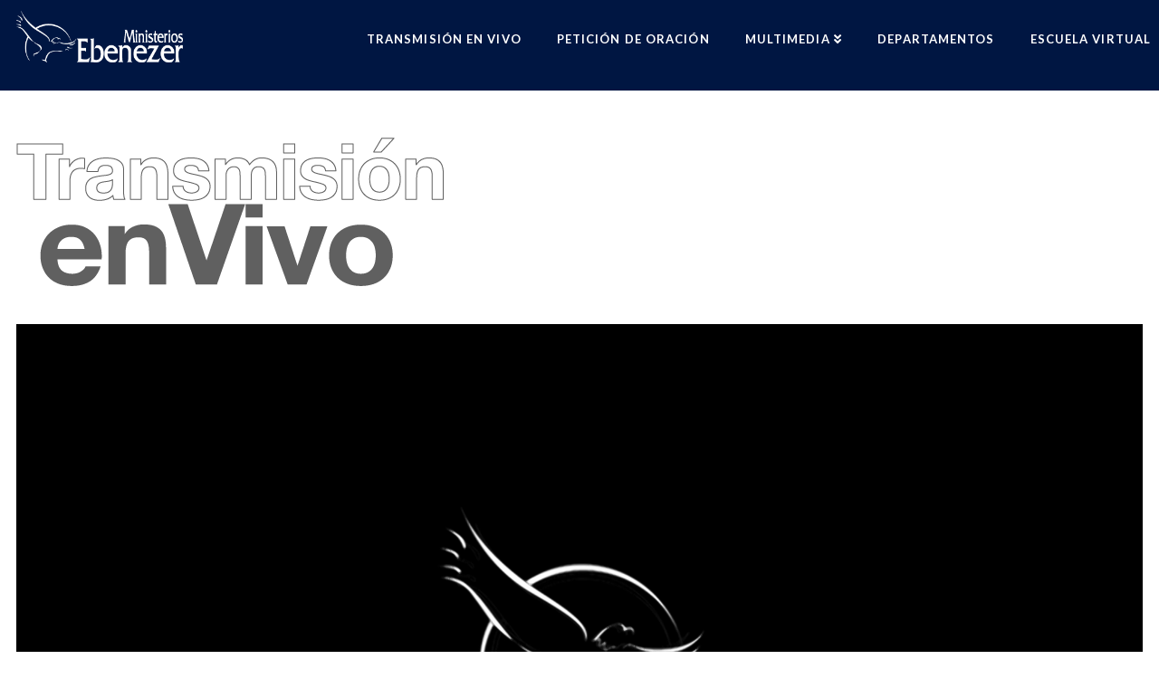

--- FILE ---
content_type: application/javascript
request_url: https://www.ebenezer.org.gt/wp-content/themes/pro/framework/dist/js/site/x.js?ver=6.1.10
body_size: 18787
content:
(()=>{var qr=Object.defineProperty;var De=(e,t)=>{for(var r in t)qr(e,r,{get:t[r],enumerable:!0})};function bt(e,t,r){var n,o,i,s,a=!1,c=!1,u={},f=0,l=0,d={sensitivity:7,interval:100,timeout:0,handleFocus:!1};function v(g,b){return l&&(l=clearTimeout(l)),f=0,c?void 0:r.call(g,b)}function x(g){n=g.clientX,o=g.clientY}function w(g,b){if(l&&(l=clearTimeout(l)),Math.abs(i-n)+Math.abs(s-o)<d.sensitivity)return f=1,c?void 0:t.call(g,b);i=n,s=o,l=setTimeout(function(){w(g,b)},d.interval)}u.options=function(g){var b=g.handleFocus!==d.handleFocus;return d=Object.assign({},d,g),b&&(d.handleFocus?$():M()),u};function S(g){return a=!0,l&&(l=clearTimeout(l)),e.removeEventListener("mousemove",x,!1),f!==1&&(i=g.clientX,s=g.clientY,e.addEventListener("mousemove",x,!1),l=setTimeout(function(){w(e,g)},d.interval)),this}function T(g){return a=!1,l&&(l=clearTimeout(l)),e.removeEventListener("mousemove",x,!1),f===1&&(l=setTimeout(function(){v(e,g)},d.timeout)),this}function O(g){a||(c=!0,t.call(e,g))}function L(g){!a&&c&&(c=!1,r.call(e,g))}function $(){e.addEventListener("focus",O,!1),e.addEventListener("blur",L,!1)}function M(){e.removeEventListener("focus",O,!1),e.removeEventListener("blur",L,!1)}return u.remove=function(){!e||(e.removeEventListener("mouseover",S,!1),e.removeEventListener("mouseout",T,!1),M())},e&&(e.addEventListener("mouseover",S,!1),e.addEventListener("mouseout",T,!1)),u}var ft={};De(ft,{attach:()=>H,debug:()=>ce,defineRivetArchetype:()=>z,drive:()=>lt,registerAction:()=>R,registerBehavior:()=>_,registerEvent:()=>C,registerInnate:()=>ue,registerMacro:()=>ut,registerObserver:()=>P,store:()=>k,util:()=>y});var y={};De(y,{absVector:()=>Ur,addClass:()=>hn,addVectors:()=>Gr,animateToElement:()=>Bn,animateTopOffset:()=>$n,appendHtmlString:()=>xn,balanceFromDifference:()=>en,ceil:()=>_r,clamp:()=>j,clampVector:()=>Qr,debounce:()=>B,defer:()=>tn,dispatch:()=>En,distanceInRange:()=>qe,divideVectors:()=>Xr,doOnce:()=>Xe,elementAttributes:()=>G,elementIndex:()=>yn,elementIsVisibleInViewport:()=>Rt,elementMeta:()=>Ue,ensureNumber:()=>I,ensureString:()=>X,evaluateCondition:()=>to,expandElementValue:()=>q,farthest:()=>wn,floor:()=>Vr,fontCompress:()=>Hn,forceOpaque:()=>Un,getCachedAttribute:()=>Y,getCachedJsonAttribute:()=>kn,getDurations:()=>je,getEasing:()=>D,getJsonAttrContent:()=>Ve,getOuterHeight:()=>Tn,getPrecisionLength:()=>$r,getStateValue:()=>$t,getTransitionDuration:()=>Wn,hasClass:()=>gn,intersect:()=>Nn,isScalar:()=>Wr,lerp:()=>jr,listener:()=>A,lockMotion:()=>_t,makeAlternatingSynchronizer:()=>qn,makeDirectionalEasing:()=>pn,makeElementWeakMap:()=>re,makeFindClosest:()=>Qe,makeGetComputedFloatValues:()=>zn,makeGetComputedStyle:()=>On,makeGetComputedStyles:()=>Ze,makeMotionLockedUpdate:()=>Vt,makeRafLoop:()=>ie,makeSortByKey:()=>Rr,makeStateSynchronizer:()=>Ft,makeTreeWalker:()=>pe,memoize:()=>Re,multiplyVectors:()=>Zr,normalizeCondition:()=>rt,normalizeTeardown:()=>te,offsetFromTop:()=>ge,onLoad:()=>he,onPageVisibilityChange:()=>Ye,onPercentScrolled:()=>Ln,onResize:()=>ne,onResizeOrScan:()=>It,onScan:()=>me,onScanLazy:()=>In,onScroll:()=>Je,onScrollOrResize:()=>Lt,onViewportChange:()=>Ot,once:()=>Ge,parseHTML:()=>$e,parseTime:()=>N,removeClass:()=>mn,rivetDispatch:()=>An,rivetListener:()=>Sn,round:()=>wt,roundVector:()=>Jr,runAnimation:()=>Jn,scrollOffset:()=>Be,scrollingDisable:()=>Qn,scrollingEnable:()=>Gn,siblings:()=>kt,subtractVectors:()=>Kr,teardown:()=>E,throttle:()=>We,toggleClass:()=>vn,triggerScan:()=>Cn,tween:()=>Vn,unwrapHtmlTemplate:()=>bn,updateStateKey:()=>jn,vectorsEq:()=>Yr,watchElementIsVisible:()=>Yn,waypoint:()=>Mn,wrapNumber:()=>Ne,wrapVector:()=>Br});function I(e){if(typeof e=="function")return I(e());if(typeof e=="number")return e;let t=Number.parseFloat(e);return Number.isNaN(t)?0:t}var X=e=>typeof e=="function"?X(e()):typeof e=="string"?e:"";function Wr(e){var t=typeof e;return t==="string"||t==="number"||t==="boolean"||t==="symbol"||e==null||e instanceof Symbol||e instanceof String||e instanceof Number||e instanceof Boolean}var Rr=e=>(t,r)=>t[e]-r[e];var _r=(e,t=100)=>Math.ceil(e*t)/t,Vr=(e,t=100)=>Math.floor(e*t)/t,wt=(e,t=100)=>Math.round((e+Number.EPSILON)*t)/t,$r=e=>{var t,r;return(r=(t=e.toString().split(".")[1])==null?void 0:t.length)!=null?r:0},Ne=(e,t)=>(t+e)%t,Br=([e,t],[r,n])=>[Ne(e,r),Ne([t,n])],j=(e,t,r)=>Math.min(Math.max(e,t),r),Qr=([e,t],r,n)=>[j(e,r,n),j(t,r,n)],Gr=([e,t],[r,n])=>[e+r,t+n],Yr=([e,t],[r,n])=>e===r&&t===n,Ur=e=>e.map(Math.abs),Jr=(e,t)=>e.map(r=>wt(r,t)),Kr=([e,t],[r,n])=>[e-r,t-n],Zr=([e,t],[r,n])=>[e*r,t*n],Xr=([e,t],[r,n])=>[e/r,t/n],qe=(e,t,r)=>(e-t+r)%r,jr=(e,t,r)=>e+r*(t-e),en=(e,t,r)=>{let n=qe(e,t,r),o=qe(t,e,r);return n===o?0:n>o?-1:1};function tn(e){return setTimeout(e,0)}function We(e,t,r={}){var n=!0,o=!0;return n="leading"in r?!!r.leading:n,o="trailing"in r?!!r.trailing:o,B(e,t,{leading:n,maxWait:t,trailing:o})}function B(e,t=0,r={}){var n,o,i,s,a,c,u=0,f=!1,l=!1,d=!0;f=!!r.leading,l="maxWait"in r,i=l?Math.max(r.maxWait||0,t):i,d="trailing"in r?!!r.trailing:d;function v(g){var b=n,Z=o;return n=o=void 0,u=g,s=e.apply(Z,b),s}function x(g){return u=g,a=setTimeout(T,t),f?v(g):s}function w(g){var b=g-c,Z=g-u,xt=t-b;return l?Math.min(xt,i-Z):xt}function S(g){var b=g-c,Z=g-u;return c===void 0||b>=t||b<0||l&&Z>=i}function T(){var g=window.Date.now();if(S(g))return O(g);a=setTimeout(T,w(g))}function O(g){return a=void 0,d&&n?v(g):(n=o=void 0,s)}function L(){a!==void 0&&clearTimeout(a),u=0,n=c=o=a=void 0}function $(){return a===void 0?s:O(window.Date.now())}function M(){var g=window.Date.now(),b=S(g);if(n=arguments,o=this,c=g,b){if(a===void 0)return x(c),()=>void L();if(l)return clearTimeout(a),a=setTimeout(T,t),v(c),()=>void L()}return a===void 0&&(a=setTimeout(T,t)),()=>void L()}return M.cancel=L,M.flush=$,M}function Re(e,t){let r=new Map;return function(...n){let o=t?t.apply(this,n):n[0];if(r.has(o))return r.get(o);let i=e.apply(this,n);return r.set(o,i),i}}var rn=4,nn=.001,on=1e-7,sn=10,ee=11,fe=1/(ee-1),an=typeof Float32Array=="function";function Tt(e,t){return 1-3*t+3*e}function St(e,t){return 3*t-6*e}function At(e){return 3*e}function de(e,t,r){return((Tt(t,r)*e+St(t,r))*e+At(t))*e}function Et(e,t,r){return 3*Tt(t,r)*e*e+2*St(t,r)*e+At(t)}function cn(e,t,r,n,o){var i,s,a=0;do s=t+(r-t)/2,i=de(s,n,o)-e,i>0?r=s:t=s;while(Math.abs(i)>on&&++a<sn);return s}function un(e,t,r,n){for(var o=0;o<rn;++o){var i=Et(t,r,n);if(i===0)return t;var s=de(t,r,n)-e;t-=s/i}return t}function ln(e){return e}function _e(e,t,r,n){if(!(0<=e&&e<=1&&0<=r&&r<=1))throw new Error("bezier x values must be in [0, 1] range");if(e===t&&r===n)return ln;for(var o=an?new Float32Array(ee):new Array(ee),i=0;i<ee;++i)o[i]=de(i*fe,e,r);function s(a){for(var c=0,u=1,f=ee-1;u!==f&&o[u]<=a;++u)c+=fe;--u;var l=(a-o[u])/(o[u+1]-o[u]),d=c+l*fe,v=Et(d,e,r);return v>=nn?un(a,d,e,r):v===0?d:cn(a,c,c+fe,e,r)}return function(c){return c===0||c===1?c:de(s(c),t,n)}}var fn=e=>{switch(e){case"linear":return"cubic-bezier(0.0, 0.0, 1.0, 1.0)";case"ease-in":return"cubic-bezier(0.42, 0, 1.0, 1.0)";case"ease-out":return"cubic-bezier(0, 0, 0.58, 1.0)";case"ease-in-out":return"cubic-bezier(0.42, 0, 0.58, 1.0)";case"ease":default:return"cubic-bezier(0.25, 0.1, 0.25, 1.0)"}},m=Re(e=>{let t=fn(e);try{let[,r]=t.match(/cubic-bezier\((.*)\)/);return _e(...r.split(",").map(n=>Number(n.trim())))}catch{console.warn("unable to parse easing function",t)}return m("ease")}),dn={easeInQuad:m("cubic-bezier(0.550, 0.085, 0.680, 0.530)"),easeInCubic:m("cubic-bezier(0.550, 0.055, 0.675, 0.190)"),easeInQuart:m("cubic-bezier(0.895, 0.030, 0.685, 0.220)"),easeInQuint:m("cubic-bezier(0.755, 0.050, 0.855, 0.060)"),easeInSine:m("cubic-bezier(0.470, 0.000, 0.745, 0.715)"),easeInExpo:m("cubic-bezier(0.950, 0.050, 0.795, 0.035)"),easeInCirc:m("cubic-bezier(0.600, 0.040, 0.980, 0.335)"),easeInBack:m("cubic-bezier(0.600, -0.280, 0.735, 0.045)"),easeOutQuad:m("cubic-bezier(0.250, 0.460, 0.450, 0.940)"),easeOutCubic:m("cubic-bezier(0.215, 0.610, 0.355, 1.000)"),easeOutQuart:m("cubic-bezier(0.165, 0.840, 0.440, 1.000)"),easeOutQuint:m("cubic-bezier(0.230, 1.000, 0.320, 1.000)"),easeOutSine:m("cubic-bezier(0.390, 0.575, 0.565, 1.000)"),easeOutExpo:m("cubic-bezier(0.190, 1.000, 0.220, 1.000)"),easeOutCirc:m("cubic-bezier(0.075, 0.820, 0.165, 1.000)"),easeOutBack:m("cubic-bezier(0.175, 0.885, 0.320, 1.275)"),easeInOutQuad:m("cubic-bezier(0.455, 0.030, 0.515, 0.955)"),easeInOutCubic:m("cubic-bezier(0.645, 0.045, 0.355, 1.000)"),easeInOutQuart:m("cubic-bezier(0.770, 0.000, 0.175, 1.000)"),easeInOutQuint:m("cubic-bezier(0.860, 0.000, 0.070, 1.000)"),easeInOutSine:m("cubic-bezier(0.445, 0.050, 0.550, 0.950)"),easeInOutExpo:m("cubic-bezier(1.000, 0.000, 0.000, 1.000)"),easeInOutCirc:m("cubic-bezier(0.785, 0.135, 0.150, 0.860)"),easeInOutBack:m("cubic-bezier(0.680, -0.550, 0.265, 1.550)"),materialStand:m("cubic-bezier(0.400, 0.000, 0.200, 1.000)"),materialDecel:m("cubic-bezier(0.000, 0.000, 0.200, 1.000)"),materialAccel:m("cubic-bezier(0.400, 0.000, 1.000, 1.000)"),materialSharp:m("cubic-bezier(0.400, 0.000, 0.600, 1.000)")};function D(e){return dn[e]||m(e)}var pn=e=>{let t=D(e);return r=>{let n=(-1*r+1)/2,o=Math.min(1,Math.max(0,n));return(t(o)-.5)*2}};var gn=(e,t)=>{var r;return(r=e==null?void 0:e.classList)==null?void 0:r.contains(t)},hn=(e,t)=>{var r;return(r=e==null?void 0:e.classList)==null?void 0:r.add(t)},mn=(e,t)=>{var r;return(r=e==null?void 0:e.classList)==null?void 0:r.remove(t)},vn=(e,t,r)=>{var n;return(n=e==null?void 0:e.classList)==null?void 0:n.toggle(t,r)};function yn(e){if(!e)return-1;for(var t=0;e=e.previousElementSibling;)t++;return t}function Ve(e,t){let r=e.getAttribute(t);if(r===null)return{};if(typeof r=="string")try{return JSON.parse(r)}catch{try{return JSON.parse(r.replace(/&quot;/g,'"'))}catch{}}return r}var $e=e=>{let t=document.implementation.createHTMLDocument("");return t.body.innerHTML=e,t.body.children},xn=(e,t)=>{Array.from($e(t)).forEach(r=>{e.append(r)})},bn=e=>{Array.from($e(e.innerHTML)).forEach(t=>{e.insertAdjacentElement("afterend",t)}),e.remove()};function wn(e,t){let r=e,n;for(;r&&r.parentElement;)r=r.parentElement.closest(t),r&&(n=r);return n}var kt=e=>e&&e.parentElement?Array.from(e.parentElement.children).filter(t=>t!==e):[],pe=(e,t)=>r=>{let n=new Set,o=document.createTreeWalker(r,NodeFilter.SHOW_ELEMENT,{acceptNode:()=>NodeFilter.FILTER_ACCEPT});for(;o.nextNode();)if(e(o.currentNode)){if(t)return o.currentNode;n.add(o.currentNode)}return t?null:Array.from(n)},ge=e=>e?e.offsetParent?e.offsetTop+ge(e.offsetParent):e.offsetTop:0,Be=e=>{let t=e.getBoundingClientRect(),{top:r,left:n,height:o}=t;return{top:r+window.scrollY,bottom:r+o+window.scrollY,left:n+window.scrollX}},Tn=e=>{var o;if(!e)return 0;let t=Math.max(e.scrollHeight,e.offsetHeight),r=(o=e.getAttribute("style"))!=null?o:"";e.style.display="block",e.style.position="absolute",e.style.visibility="hidden";let n=Math.max(0,t,e.scrollHeight,e.offsetHeight);return e.setAttribute("style",r),n},Qe=e=>{let t=pe(e,!0),r=o=>{let i=o;for(;i;){if(e(i))return i;i=i.parentElement}},n=o=>{let i=o;for(;i;){let s;if(kt(i).find(a=>(s=e(a)?a:t(a),s)),s)return s;i=i.parentElement}};return o=>r(o)||n(o)||null};var Ct="rvt";function Sn(e,t,r){return A(e,`${Ct}-${t}`,r)}function An(e,t){e.dispatchEvent(new CustomEvent(`${Ct}-${t}`))}function En(e,t,r={},n=!0){e.dispatchEvent(new CustomEvent(t),{bubbles:n,detail:r})}function A(e,t,r,n){return e?(e.addEventListener(t,r,n),()=>void e.removeEventListener(t,r,n)):()=>{}}function he(e){let t=()=>void e();return document.readyState==="complete"?(t(),()=>{}):A(document,"readystatechange",function(){document.readyState==="complete"&&setTimeout(t(),0)})}function Ge(e,t,r){let n=function(){e.removeEventListener(t,n),r()};return e.addEventListener(t,n),()=>void e.removeEventListener(t,n)}var te=e=>(Array.isArray(e)?e.map(te):[e]).flat().filter(t=>typeof t=="function"),E=e=>{let t=te(e);return()=>t.forEach(r=>r())},Ye=(e,t)=>(t&&e(document.visibilityState==="visible"),E([A(window,"pagehide",()=>{e(!1)}),A(window.document,"visibilitychange",()=>{e(document.visibilityState==="visible")})]));function Q(e,t){let r,n=null;return function(o){if(r){n=o;return}r=setTimeout(function(){e(n),r=null},t)}}var re=(e={})=>{let t,r=()=>{t=new WeakMap},n=c=>t.has(c),o=c=>t.delete(c),i=c=>t.has(c)?t.get(c):e,s=(c,u)=>void t.set(c,u),a=(c,u)=>void s(c,u(i(c)));return r(),{get:i,del:o,set:s,has:n,update:a,reset:r,cache:()=>t}},Ue=re(),G=re();function Y(e,t){return G.has(e)||G.set(e,new Map),G.get(e).has(t)||G.get(e).set(t,Ve(e,t)),G.get(e).get(t)}function kn(e,t){if(!e)return{};let r=Y(e,t);return typeof r=="object"?r:{}}var Cn=()=>window.dispatchEvent(new CustomEvent("rvt-scan")),me=e=>A(window,"rvt-scan",()=>e()),ne=(e,t=!1)=>{t&&e();let r=Q(e,50);return E([A(window,"resize",r,{passive:!0}),A(screen.orientation,"change",r)])},Je=(e,t=!1)=>{t&&e();let r=Q(e,40);return A(window,"scroll",r,{passive:!0})},Lt=(e,t=!1)=>E([Je(e,t),It(e,t)]),It=(e,t)=>E([me(e),ne(e,t)]),Ot=(e,t)=>E([me(e),he(e),Ye(e,!1),ne(e,t)]),Ln=(e,t,r=!1)=>{let n,o,i=Lt(()=>{let s=document.body.offsetHeight,c=1-(s-(window.scrollY+window.innerHeight))/s>=e;c!==o&&(t(c),c&&r&&(n=!0,i()),o=c)},!0);return()=>{n||i()}},In=(e,{throttle:t=50}={})=>{let r,o=We(()=>{r=requestAnimationFrame(()=>void e())},t,{trailing:!0}),i=B(o,450);return[he(i),ne(i),me(o),()=>cancelAnimationFrame(r)]},Ke,zt;Ot(()=>{Ke=new WeakMap,zt=new WeakMap},!0);Je(()=>{zt=new WeakMap},!0);var Ht=e=>{let t=Ke.get(e);return t||(t=new WeakMap,Ke.set(e,t)),t};function Ze(e,t){let r=function(n){let o=Ht(r).get(n);if(!o){let i=getComputedStyle(n);o=e.reduce((s,a)=>(s[a]=typeof t=="function"?t(i[a],a):i[a],s),{}),Ht(r).set(n,o)}return o};return r}function On(e){let t=Ze([e]);return r=>t(r)[e]}function zn(e){return Ze(e,t=>parseFloat(t))}function Hn(e,{c:t=1,min:r=Number.NEGATIVE_INFINITY,max:n=Number.POSITIVE_INFINITY}){let o=I(r),i=I(n);return ne(()=>{let s=j(parseFloat(getComputedStyle(e,null).width)/(t*10),o,i);e.style.setProperty("font-size",`${s}px`)},!0)}var Mt=0,U={};function p(e){if(!e)throw new Error("No options passed to Waypoint constructor");if(!e.element)throw new Error("No element option passed to Waypoint constructor");if(!e.handler)throw new Error("No handler option passed to Waypoint constructor");this.key="waypoint-"+Mt,this.options=p.Adapter.extend({},p.defaults,e),this.element=this.options.element,this.adapter=new p.Adapter(this.element),this.callback=e.handler,this.axis=this.options.horizontal?"horizontal":"vertical",this.enabled=this.options.enabled,this.triggerPoint=null,this.group=p.Group.findOrCreate({name:this.options.group,axis:this.axis}),this.context=p.Context.findOrCreateByElement(this.options.context),p.offsetAliases[this.options.offset]&&(this.options.offset=p.offsetAliases[this.options.offset]),this.group.add(this),this.context.add(this),U[this.key]=this,Mt+=1}p.prototype.queueTrigger=function(e){this.group.queueTrigger(this,e)};p.prototype.trigger=function(e){!this.enabled||this.callback&&this.callback.apply(this,e)};p.prototype.destroy=function(){this.context.remove(this),this.group.remove(this),delete U[this.key]};p.prototype.disable=function(){return this.enabled=!1,this};p.prototype.enable=function(){return this.context.refresh(),this.enabled=!0,this};p.prototype.next=function(){return this.group.next(this)};p.prototype.previous=function(){return this.group.previous(this)};p.invokeAll=function(e){var t=[];for(var r in U)t.push(U[r]);for(var n=0,o=t.length;n<o;n++)t[n][e]()};p.destroyAll=function(){p.invokeAll("destroy")};p.disableAll=function(){p.invokeAll("disable")};p.enableAll=function(){p.Context.refreshAll();for(var e in U)U[e].enabled=!0;return this};p.refreshAll=function(){p.Context.refreshAll()};p.viewportHeight=function(){return window.innerHeight||document.documentElement.clientHeight};p.viewportWidth=function(){return document.documentElement.clientWidth};p.adapters=[];p.defaults={context:window,continuous:!0,enabled:!0,group:"default",horizontal:!1,offset:0};p.offsetAliases={"bottom-in-view":function(){return this.context.innerHeight()-this.adapter.outerHeight()},"right-in-view":function(){return this.context.innerWidth()-this.adapter.outerWidth()}};(function(){"use strict";var e=0,t={},r=window.onload;function n(o){this.element=o,this.Adapter=p.Adapter,this.adapter=new this.Adapter(o),this.key="waypoint-context-"+e,this.didScroll=!1,this.didResize=!1,this.oldScroll={x:this.adapter.scrollLeft(),y:this.adapter.scrollTop()},this.waypoints={vertical:{},horizontal:{}},o.waypointContextKey=this.key,t[o.waypointContextKey]=this,e+=1,p.windowContext||(p.windowContext=!0,p.windowContext=new n(window)),this.createThrottledScrollHandler(),this.createThrottledResizeHandler()}n.prototype.add=function(o){var i=o.options.horizontal?"horizontal":"vertical";this.waypoints[i][o.key]=o,this.refresh()},n.prototype.checkEmpty=function(){var o=this.Adapter.isEmptyObject(this.waypoints.horizontal),i=this.Adapter.isEmptyObject(this.waypoints.vertical),s=this.element==this.element.window;o&&i&&!s&&(this.adapter.off(".waypoints"),delete t[this.key])},n.prototype.createThrottledResizeHandler=function(){var o=this;function i(){o.handleResize(),o.didResize=!1}this.adapter.on("resize.waypoints",function(){o.didResize||(o.didResize=!0,requestAnimationFrame(i))})},n.prototype.createThrottledScrollHandler=function(){var o=this;function i(){o.handleScroll(),o.didScroll=!1}this.adapter.on("scroll.waypoints",function(){(!o.didScroll||p.isTouch)&&(o.didScroll=!0,requestAnimationFrame(i))})},n.prototype.handleResize=function(){p.Context.refreshAll()},n.prototype.handleScroll=function(){var o={},i={horizontal:{newScroll:this.adapter.scrollLeft(),oldScroll:this.oldScroll.x,forward:"right",backward:"left"},vertical:{newScroll:this.adapter.scrollTop(),oldScroll:this.oldScroll.y,forward:"down",backward:"up"}};for(var s in i){var a=i[s],c=a.newScroll>a.oldScroll,u=c?a.forward:a.backward;for(var f in this.waypoints[s]){var l=this.waypoints[s][f];if(l.triggerPoint!==null){var d=a.oldScroll<l.triggerPoint,v=a.newScroll>=l.triggerPoint,x=d&&v,w=!d&&!v;(x||w)&&(l.queueTrigger(u),o[l.group.id]=l.group)}}}for(var S in o)o[S].flushTriggers();this.oldScroll={x:i.horizontal.newScroll,y:i.vertical.newScroll}},n.prototype.innerHeight=function(){return this.element==this.element.window?p.viewportHeight():this.adapter.innerHeight()},n.prototype.remove=function(o){delete this.waypoints[o.axis][o.key],this.checkEmpty()},n.prototype.innerWidth=function(){return this.element==this.element.window?p.viewportWidth():this.adapter.innerWidth()},n.prototype.destroy=function(){var o=[];for(var i in this.waypoints)for(var s in this.waypoints[i])o.push(this.waypoints[i][s]);for(var a=0,c=o.length;a<c;a++)o[a].destroy()},n.prototype.refresh=function(){var o=this.element==this.element.window,i=o?void 0:this.adapter.offset(),s={},a;this.handleScroll(),a={horizontal:{contextOffset:o?0:i.left,contextScroll:o?0:this.oldScroll.x,contextDimension:this.innerWidth(),oldScroll:this.oldScroll.x,forward:"right",backward:"left",offsetProp:"left"},vertical:{contextOffset:o?0:i.top,contextScroll:o?0:this.oldScroll.y,contextDimension:this.innerHeight(),oldScroll:this.oldScroll.y,forward:"down",backward:"up",offsetProp:"top"}};for(var c in a){var u=a[c];for(var f in this.waypoints[c]){var l=this.waypoints[c][f],d=l.options.offset,v=l.triggerPoint,x=0,w=v==null,S,T,O,L,$;l.element!==l.element.window&&(x=l.adapter.offset()[u.offsetProp]),typeof d=="function"?d=d.apply(l):typeof d=="string"&&(d=parseFloat(d),l.options.offset.indexOf("%")>-1&&(d=Math.ceil(u.contextDimension*d/100))),S=u.contextScroll-u.contextOffset,l.triggerPoint=Math.floor(x+S-d),T=v<u.oldScroll,O=l.triggerPoint>=u.oldScroll,L=T&&O,$=!T&&!O,!w&&L?(l.queueTrigger(u.backward),s[l.group.id]=l.group):(!w&&$||w&&u.oldScroll>=l.triggerPoint)&&(l.queueTrigger(u.forward),s[l.group.id]=l.group)}}return requestAnimationFrame(function(){for(var M in s)s[M].flushTriggers()}),this},n.findOrCreateByElement=function(o){return n.findByElement(o)||new n(o)},n.refreshAll=function(){for(var o in t)t[o].refresh()},n.findByElement=function(o){return t[o.waypointContextKey]},window.onload=function(){r&&r(),n.refreshAll()},p.Context=n})();(function(){"use strict";function e(o,i){return o.triggerPoint-i.triggerPoint}function t(o,i){return i.triggerPoint-o.triggerPoint}var r={vertical:{},horizontal:{}};function n(o){this.name=o.name,this.axis=o.axis,this.id=this.name+"-"+this.axis,this.waypoints=[],this.clearTriggerQueues(),r[this.axis][this.name]=this}n.prototype.add=function(o){this.waypoints.push(o)},n.prototype.clearTriggerQueues=function(){this.triggerQueues={up:[],down:[],left:[],right:[]}},n.prototype.flushTriggers=function(){for(var o in this.triggerQueues){var i=this.triggerQueues[o],s=o==="up"||o==="left";i.sort(s?t:e);for(var a=0,c=i.length;a<c;a+=1){var u=i[a];(u.options.continuous||a===i.length-1)&&u.trigger([o])}}this.clearTriggerQueues()},n.prototype.next=function(o){this.waypoints.sort(e);var i=p.Adapter.inArray(o,this.waypoints),s=i===this.waypoints.length-1;return s?null:this.waypoints[i+1]},n.prototype.previous=function(o){this.waypoints.sort(e);var i=p.Adapter.inArray(o,this.waypoints);return i?this.waypoints[i-1]:null},n.prototype.queueTrigger=function(o,i){this.triggerQueues[i].push(o)},n.prototype.remove=function(o){var i=p.Adapter.inArray(o,this.waypoints);i>-1&&this.waypoints.splice(i,1)},n.prototype.first=function(){return this.waypoints[0]},n.prototype.last=function(){return this.waypoints[this.waypoints.length-1]},n.findOrCreate=function(o){return r[o.axis][o.name]||new n(o)},p.Group=n})();(function(){"use strict";function e(n){return n===n.window}function t(n){return e(n)?n:n.defaultView}function r(n){this.element=n,this.handlers={}}r.prototype.innerHeight=function(){var n=e(this.element);return n?this.element.innerHeight:this.element.clientHeight},r.prototype.innerWidth=function(){var n=e(this.element);return n?this.element.innerWidth:this.element.clientWidth},r.prototype.off=function(n,o){function i(d,v,x){for(var w=0,S=v.length-1;w<S;w++){var T=v[w];(!x||x===T)&&d.removeEventListener(T)}}var s=n.split("."),a=s[0],c=s[1],u=this.element;if(c&&this.handlers[c]&&a)i(u,this.handlers[c][a],o),this.handlers[c][a]=[];else if(a)for(var f in this.handlers)i(u,this.handlers[f][a]||[],o),this.handlers[f][a]=[];else if(c&&this.handlers[c]){for(var l in this.handlers[c])i(u,this.handlers[c][l],o);this.handlers[c]={}}},r.prototype.offset=function(){if(!this.element.ownerDocument)return null;var n=this.element.ownerDocument.documentElement,o=t(this.element.ownerDocument),i={top:0,left:0};return this.element.getBoundingClientRect&&(i=this.element.getBoundingClientRect()),{top:i.top+o.pageYOffset-n.clientTop,left:i.left+o.pageXOffset-n.clientLeft}},r.prototype.on=function(n,o){var i=n.split("."),s=i[0],a=i[1]||"__default",c=this.handlers[a]=this.handlers[a]||{},u=c[s]=c[s]||[];u.push(o),this.element.addEventListener(s,o)},r.prototype.outerHeight=function(n){var o=this.innerHeight(),i;return n&&!e(this.element)&&(i=window.getComputedStyle(this.element),o+=parseInt(i.marginTop,10),o+=parseInt(i.marginBottom,10)),o},r.prototype.outerWidth=function(n){var o=this.innerWidth(),i;return n&&!e(this.element)&&(i=window.getComputedStyle(this.element),o+=parseInt(i.marginLeft,10),o+=parseInt(i.marginRight,10)),o},r.prototype.scrollLeft=function(){var n=t(this.element);return n?n.pageXOffset:this.element.scrollLeft},r.prototype.scrollTop=function(){var n=t(this.element);return n?n.pageYOffset:this.element.scrollTop},r.extend=function(){var n=Array.prototype.slice.call(arguments);function o(a,c){if(typeof a=="object"&&typeof c=="object")for(var u in c)c.hasOwnProperty(u)&&(a[u]=c[u]);return a}for(var i=1,s=n.length;i<s;i++)o(n[0],n[i]);return n[0]},r.inArray=function(n,o,i){return o==null?-1:o.indexOf(n,i)},r.isEmptyObject=function(n){for(var o in n)return!1;return!0},p.adapters.push({name:"noframework",Adapter:r}),p.Adapter=r})();var Pt=p;function Mn(e,t,r,n=!0){let o=new Pt({element:e,handler:(...s)=>{t(...s),n&&i()},offset:r}),i=()=>o&&void o.destroy();return i}var oe=new Map,Pn=({threshold:e=.5,top:t="0px",bottom:r="0px"}={})=>{let n=Number.parseFloat(e);return{key:`${t}:${r}:${n}`,options:{root:null,rootMargin:`${t} 0px ${r} 0px`,_threshold:n}}},Fn=(e,t)=>new IntersectionObserver((r,n)=>{let{subscribers:o}=oe.get(e);r.forEach(i=>{let s=o.get(i.target);if(s)for(let a of s.values())a(i)})},t),Dn=e=>{let{key:t,options:r}=Pn(e);return oe.has(t)||oe.set(t,{observer:Fn(t,r),subscribers:new Map,key:t}),oe.get(t)},Nn=(e,t,r)=>{let{observer:n,subscribers:o,key:i}=Dn(r);return o.has(e)||(o.set(e,new Set),n.observe(e)),o.get(e).add(t),()=>{o.get(e).delete(t),o.get(e).size<=0&&(o.delete(e),n.unobserve(e)),o.size<=0&&(n.disconnect(),oe.delete(i))}};var Ft=(e,{pending:t=()=>{},delay:r=10,initialState:n=null}={})=>{let o=n,i=n,s=[],a=!1,c=()=>{o!==i&&(a=!0,t(!0),o=i,e(o,(...f)=>{a=!1,t(!1),s=f,c()},...s))},u=B(f=>{i=f,a||c()},r);return u.reset=()=>{o=!1,i=!1,s=[]},u},qn=(e,t,r)=>Ft((n,o,i)=>{n&&e(()=>void o(t)),i&&i(o)},{delay:r,initialState:!1}),Xe=e=>{let t=!1;return(...r)=>{if(!t)return t=!0,e(...r)}},N=(e,t=0)=>{if(typeof e=="number")return e;let r=typeof e=="string"?e:"",[,n,o=""]=r.match(/(\d*.?\d+)(\w*)/)||[],i=parseFloat(n);return Number.isNaN(i)?t:o.toLowerCase()==="s"?i*1e3:i};function Wn(e,t){return N(e&&window.getComputedStyle(e).getPropertyValue("transition-duration"),t)}function je(e){let t=window.getComputedStyle(e);t.getPropertyValue("transition-duration");let r=N(t.getPropertyValue("transition-duration"),0),n=N(t.getPropertyValue("transition-delay"),0),o=N(t.getPropertyValue("animation-duration"),0),i=N(t.getPropertyValue("animation-delay"),0);return{transitionDuration:r,transitionDelay:n,animationDuration:o,animationDelay:i,transitionTime:r+n,animationTime:o+i}}var ie=e=>{let t,r,n=o=>{typeof t=="undefined"&&(t=o);let i=o-t;e(i,o)!==!1&&(r=requestAnimationFrame(n))};return r=requestAnimationFrame(n),()=>void cancelAnimationFrame(r)},Rn=({setup:e=()=>{},update:t=()=>{},complete:r=()=>{},cancel:n=()=>{},duration:o,easing:i})=>{let s=N(o,500),a=D(i);e();let c=ie(u=>{if(u<s)t(a(u/s));else return t(1),r(),!1});return()=>{n(),c()}},_n=(e,t,r)=>t===r?r:r>t?t+(r-t)*e:t+(t-r)*(e*-1),Dt=e=>Object.keys(e).reduce((t,r)=>(t[r]=parseFloat(e[r]),t),{}),Nt=(e,{update:t,interpolate:r=_n,...n})=>{let o=Dt(e);return(i={})=>{let s=Dt(i);return Rn({update:a=>{t(Object.keys(s).reduce((c,u)=>(c[u]=r(a,o[u],s[u]),c),{}))},...n})}},Vn=(e,t)=>{let r=typeof e=="object"?Nt(e,t):Nt({from:e},{...t,update:({from:n})=>t.update(n)});return n=>r(typeof n=="object"?n:{from:n})};var $n=(e=0,t=850,r=null,n=()=>{},o=window)=>{let i=I(typeof e=="function"?e(0):e),s=D(r),a=I(t),c=o.scrollY||document.documentElement.scrollTop;return ie(u=>{if(u<a)o.scrollTo(0,c+(i-c)*s(u/a));else return o.scrollTo(0,i),n(),!1})},Bn=(e,t=0,r=850,n=null,o=()=>{},i=window)=>{let s=D(n),a=I(r),c=i.scrollY||document.documentElement.scrollTop;return ie(u=>{let f=ge(e)+I(typeof t=="function"?t(0):t);if(u<a)i.scrollTo(0,c+(f-c)*s(u/a));else return i.scrollTo(0,f),o(),!1})},ve="auto",ye=!1,qt=e=>{e.preventDefault(),e.stopPropagation()},Wt=e=>{e.preventDefault(),e.stopPropagation()},Qn=()=>{ye||(ye=!0,ve=document.body.style.touchAction==="none"?ve:document.body.style.touchAction,document.body.style.touchAction="none",window.addEventListener("wheel",Wt,{passive:!1}),window.addEventListener("scroll",qt))},Gn=()=>{!ye||(ye=!1,document.body.style.touchAction=ve==="none"?"auto":ve,window.removeEventListener("wheel",Wt,{passive:!1}),window.removeEventListener("scroll",qt))},Yn=(e,t=0,r=0,n)=>{let o=Q(function(){n(Rt(e,t,r))},25);return window.addEventListener("scroll",o,{passive:!0}),window.addEventListener("resize",o,{passive:!0}),()=>{window.removeEventListener("scroll",o),window.removeEventListener("resize",o)}},Rt=(e,t=0,r=0)=>{let{top:n,left:o,bottom:i,right:s}=e.getBoundingClientRect(),{innerHeight:a,innerWidth:c}=window,u=t?a*(1-parseFloat(t)/100):0,f=r?a*(parseFloat(r)/100):a;return n<=u&&o>=0&&i>=f&&s<=c};function _t(e,t=null){return t?e.style.setProperty("transition-property",t,"important"):e.style.setProperty("transition","none","important"),e.style.setProperty("animation","none","important"),()=>{e.offsetHeight,e.style.removeProperty(t?"transition-property":"transition"),e.style.removeProperty("animation")}}var Vt=(e,t)=>(r,{after:n}={})=>{e(r);let o=_t(r);return()=>{t(r),o(),typeof n=="function"&&n()}},Un=Vt(e=>e.style.setProperty("opacity",1,"important"),e=>e.style.removeProperty("opacity")),Jn=(e,{animation:t,className:r,timeout:n,remove:o},i=()=>{})=>{if(!t)return;r&&!e.classList.contains(r)&&e.classList.add(r),e.style.removeProperty("animation-duration"),e.style.setProperty("animation-name",t);let s=n?je(e).animationTime:0,a=Xe(()=>{o&&e.style.setProperty("animation-name",""),i()});Ge(e,"animationend",a),n&&setTimeout(a,s)};function Kn(e,t,r){t=typeof t=="number"?J(t.toString()):typeof t=="string"?J(t):t;let n=(o,i,s,a)=>{let c,u=i[a];if(i.length>a){if(Array.isArray(o))try{u=et(u,o),c=o.slice()}catch(f){if(o.length===0)c={};else throw new Error(f)}else c=Object.assign({},o);return c[u]=n(o[u]!==void 0?o[u]:{},i,s,a+1),c}return typeof s=="function"?s(o):s};return n(e,t,r,0)}function Zn(e,t,r){t=typeof t=="number"?J(t.toString()):typeof t=="string"?J(t):t;for(var n=0;n<t.length;n++){if(e===null||typeof e!="object")return r;let o=t[n];Array.isArray(e)&&o==="$end"&&(o=e.length-1),e=e[o]}return typeof e=="undefined"?r:e}function Xn(e,t){t=typeof t=="number"?J(t.toString()):typeof t=="string"?J(t):t;let r=(n,o,i)=>{let s,a=o[i];return n===null||typeof n!="object"||!Array.isArray(n)&&n[a]===void 0?n:o.length-1>i?(Array.isArray(n)?(a=et(a,n),s=n.slice()):s=Object.assign({},n),s[a]=r(n[a],o,i+1),s):(Array.isArray(n)?(a=et(a,n),s=[].concat(n.slice(0,a),n.slice(a+1))):(s=Object.assign({},n),delete s[a]),s)};return r(e,t,0)}function et(e,t){if(e==="$end"&&(e=Math.max(t.length-1,0)),!/^\+?\d+$/.test(e))throw new Error(`Array index '${e}' has to be an integer`);return parseInt(e)}function J(e){return e.split(".").reduce((t,r,n,o)=>{let i=n>0&&o[n-1];if(i&&/(?:^|[^\\])\\$/.test(i)){let s=t.pop();t.push(s.slice(0,-1)+"."+r)}else t.push(r);return t},[])}var tt={get:Zn,set:Kn,deleteProperty:Xn};var $t=(e,t)=>t&&typeof e=="object"?tt.get(e,X(t)):e,jn=(e,t,r)=>t&&typeof e=="object"?{...e,[X(t)]:r}:r;function q(e,t){if(Array.isArray(t))return t.map(i=>q(e,i));if(typeof t=="function")return q(e,t(e));if(typeof t=="object")return Object.keys(t).reduce((i,s)=>(i[s]=q(e,t[s]),i),{});if(typeof t!="string")return t;let r,n=()=>(r||(r=window.getComputedStyle(e)),r),o=Ue.get(e);return t.replaceAll(/var\(([\w-]+)(?:\s*,\s*(.+?))?\)/g,(i,s,a="")=>n().getPropertyValue(s)||a).replaceAll(/attr\(([\w-]+)(?:\s*,\s*(.+?))?\)/g,(i,s,a="")=>e.getAttribute(s)||a).replaceAll(/meta\(([.\w-]+)(?:\s*,\s*(.+?))?\)/g,(i,s,a="")=>{let c=tt.get(o,s);return typeof c=="undefined"?a:c})}var eo=(e,t,r)=>{let n=e,o=t;return r==="IN"?n.includes(o):r==="NOT IN"?!n.includes(o):((typeof n=="boolean"||typeof o=="boolean")&&(n=!!n,o=!!o),r===">"||r==="<"?n>o:r===">="||r==="<="?n>=o:r==="="||r==="=="?n==o:r==="!="?n!=o:r=="==="?n===o:r=="!=="?n!==o:!0)},rt=(e,t)=>{if(typeof e=="undefined")return null;if(!Array.isArray(e))return rt([e,"==",t]);let[r,n,o]=e;return e.length<=0?null:[r,n,o||t]},to=(e,t,r,n)=>{try{let o=rt(t,n);if(!o)return!0;let[i,s,a]=o;return eo($t(r,q(e,a)),q(e,i),q(e,s))}catch(o){console.warn("Failed to check condition. Make sure your state contains the key you are checking",o,{el:e,condition:t,state:r})}return!1};var se=new Map,nt=new Map,xe=(...e)=>void console.warn(...e),z=(e,t)=>{if(se.has(e))return xe("Rivet archetypes can not be redefined");nt.set(e,typeof t=="function"?t:(r,...n)=>r(...n))},W=(e,t,r,n={})=>{if(se.has(t))return xe(`Rivet ${t} already registered`);if(!nt.has(e))return xe("Rivet archetype unknown",e);se.set(t,{archetype:e,handler:r,config:n})};function be({el:e,handle:t,handles:r,defaultOption:n,options:o}){var v;let i=r||[t],s=i.find(({type:x})=>x&&se.has(x));if(!s)return xe(`Unknown rivet type: ${(v=i[0])==null?void 0:v.type}`,e);let{handler:a,config:{defaultOption:c,priority:u=0,...f}={},archetype:l}=se.get(s.type),d=c&&n?{[c]:n}:{};return[u,()=>nt.get(l)(a,e,{...d,...o||{}},s.name,f)]}function we(e){return e.sort(([t],[r])=>t-r)}var ot="data-rvt";function Bt(e=window.document.body){return pe(it)(e)}function it(e){if(e.hasAttributes()){let t=e.attributes;for(let r=t.length-1;r>=0;r--)if(t[r].name.indexOf(ot)===0)return!0}return!1}function ro(e,t){let r=Y(e,t);return typeof r!="object"&&typeof r!="undefined"&&r!==""?{defaultOption:r,options:{}}:{options:r}}function no(e){let t=new Set;for(let r=e.attributes.length-1;r>=0;r--){let n=e.attributes[r].name;if(n.indexOf(ot)!==0)continue;let o=n.substr(ot.length+1),i=o.split("-");t.add({el:e,handles:[{type:o,name:"default"},{name:i.pop(),type:i.join("-")}],...ro(e,n)})}return t}function st(e){return E(we(Array.from(no(e)).map(t=>be(t)).filter(t=>!!t)).map(([,t])=>t()))}function Qt(e,t){try{return e&&e.matches&&e.matches(t)}catch(r){console.warn(r)}return!1}function Gt(e){try{return window.document.querySelectorAll(e)}catch(t){console.warn(t)}return[]}var Yt=!1,Ut=null,Jt,at=new Set,ct=new Set,Te=new WeakMap,ae=new WeakMap;function H(e,t,r=0){if(typeof e!="string"){console.warn("Rivet selector must be a string",e),console.trace();return}if(typeof t!="function"){console.warn("Rivet handler must be a function",t),console.trace();return}let n={handler:t,selector:e,priority:r};at.add(n),Yt&&oo(n)}function oo(e){clearTimeout(Jt),ct.add(e),Jt=setTimeout(()=>{let t=Array.from(ct.values());ct.clear(),Kt(t)},0)}function Kt(e){e.sort(({priority:t},{priority:r})=>t-r),e.forEach(({selector:t,handler:r})=>{Array.from(Gt(t)).forEach(n=>{requestAnimationFrame(function(){Se(n,r,Zt(t,n))})})})}function Zt(e,t){let[,r]=Array.from(e.matchAll(/\[(data-[\w\-]+)\]/g)).pop()||[];return r?Y(t,r):null}function Se(e,t,r){try{if(io(e,t))return;so(e,t);let n=te(t.call(window,e,r));Array.isArray(n)&&n.map(o=>{Xt(e,o)}),typeof n=="function"&&Xt(e,n)}catch(n){console.warn("Failed to attach handler to element",e,t,r,n)}}function Xt(e,t){Te.get(e)||Te.set(e,new Set),Te.get(e).add(t)}function io(e,t){return ae.get(e)&&ae.get(e).get(t)}function so(e,t){ae.get(e)||ae.set(e,new WeakMap),ae.get(e).set(t,!0)}window.document.addEventListener("DOMContentLoaded",()=>{Bt().forEach(e=>{Se(e,t=>st(t))}),Kt(Array.from(at.values())),Ut=new MutationObserver(function(e){e.reduce((t,r)=>{for(let n=0;n<r.addedNodes.length;n++)r.addedNodes[n].nodeType===1&&t.push(r.addedNodes[n]);return t},[]).forEach(function t(r){if(!!r){if(r.children&&r.children.length>0)for(let n=0;n<r.children.length;n++)requestAnimationFrame(function(){!r||t(r.children[n])});it(r)&&Se(r,n=>st(n)),at.forEach(({selector:n,handler:o})=>{requestAnimationFrame(function(){r&&Qt(r,n)&&Se(r,o,Zt(n,r))})})}}),e.reduce((t,r)=>{for(let n=0;n<r.removedNodes.length;n++)r.removedNodes[n].nodeType===1&&t.push(r.removedNodes[n]);return t},[]).forEach(function t(r){if(r.children&&r.children.length>0)for(let o=0;o<r.children.length;o++)t(r.children[o]);let n=Te.get(r);if(n)for(let o of n.values())requestAnimationFrame(function(){o.call(window,r),n.delete(o)})})}),Ut.observe(window.document.body,{childList:!0,subtree:!0}),Yt=!0});var k={};De(k,{container:()=>h,initState:()=>vo,makeDetectStateChange:()=>er,makeDispatch:()=>fo,makeInspect:()=>lo,subscribe:()=>po});var h={providers:new Map,subscribers:new Map,relationships:new Map,providerIndex:new WeakMap,subscriberIndex:new WeakMap},jt=(()=>{let e=0;return()=>e++})();function er(e){let t={};return r=>{let n=e.filter(o=>t[o]!==r[o]);return e.forEach(o=>{t[o]=r[o]}),n}}var tr=(e,t)=>{var r,n;return(n=(r=h.subscriberIndex.get(e))==null?void 0:r.get(t))==null?void 0:n.id},rr=e=>h.providers.get(h.relationships.get(e)),nr=(e,t)=>rr(tr(e,t)),ao=(e,t)=>h.providerIndex.has(e)&&h.providerIndex.get(e).has(t),or=(e,t)=>{let r=Qe(n=>ao(n,t))(e);return r?h.providerIndex.get(r).get(t):null},K=new WeakMap;window.addEventListener("rvt-store-provider",()=>{K=new WeakMap});var ir=(e,t)=>(K.get(e)||K.set(e,{}),K.get(e).name||(K.get(e).name=h.providers.get(or(e,t))),K.get(e).name),sr=(e,t=!1)=>{let r=rr(e);if(!r)return;let n=h.subscribers.get(e);if(!!n)for(let o of n.values()){let[i,s]=o;i(r.state,s(r.state),t)}},co=(e,t,r)=>{let n,o=()=>{let s=h.relationships.get(e),a=or(t,r);s!==a&&(h.relationships.set(e,a),clearTimeout(n),n=setTimeout(()=>sr(e,!0),10))},i=A(window,"rvt-store-provider",o);return o(),()=>{clearTimeout(n),i()}},uo=(e,t)=>[typeof e=="function"?e:()=>{},er(Array.isArray(t)?t:[])],lo=(e,t)=>()=>{var r;return(r=ir(e,t))==null?void 0:r.state},fo=(e,t)=>r=>{var n;return(n=ir(e,t))==null?void 0:n.dispatch(r)},po=(e,t,r=()=>{},n=[])=>{let o=uo(r,n);if(h.subscriberIndex.has(e)||h.subscriberIndex.set(e,new Map),!h.subscriberIndex.get(e).has(t)){let s=jt();h.subscribers.set(s,new Set),h.subscriberIndex.get(e).set(t,{id:s,teardown:co(s,e,t)})}return h.subscribers.get(tr(e,t)).add(o),{unsubscribe:()=>{let{id:s,teardown:a}=h.subscriberIndex.get(e).get(t),c=h.subscribers.get(s);c.delete(o),c.size===0&&(h.subscribers.delete(s),h.relationships.delete(s),h.subscriberIndex.get(e).delete(t),a())},getState:()=>{var s,a;return(a=(s=nr(e,t))==null?void 0:s.state)!=null?a:{}},dispatch:s=>{var a;return(a=nr(e,t))==null?void 0:a.dispatch(s)}}},go=e=>typeof e!="function"?t=>t:(...t)=>e(...t),ho=e=>{let t;return r=>{let{state:n,...o}=h.providers.get(e);h.providers.set(e,{...o,state:o.reducer(r(n))}),cancelAnimationFrame(t),t=requestAnimationFrame(()=>{for(let[i,s]of h.relationships)s===e&&sr(i)})}},mo=(e,t,{_reducer:r,...n})=>{if(h.providerIndex.get(e)||h.providerIndex.set(e,new Map),h.providerIndex.get(e).has(t))return;let o=go(r),i=jt();return h.providers.set(i,{reducer:o,state:o(n),dispatch:ho(i)}),h.providerIndex.get(e).set(t,i),window.dispatchEvent(new CustomEvent("rvt-store-provider")),()=>{h.providers.delete(i),h.providerIndex.get(e).delete(t)}},vo=(e,t={},r=window.document.documentElement)=>{if(!e){console.warn("States must set an ID",e,t,r);return}return mo(r,e,t)};var ar=re(!1);function ce(e){return ar.has(e)}ce.enable=function(e){ar.set(e,!0)};var R=(...e)=>W("action",...e),P=(...e)=>W("observer",...e),_=(...e)=>W("behavior",...e),ue=(...e)=>W("innate",...e),ut=(...e)=>W("macro",...e),C=(...e)=>W("event",...e);function yo(e,t,r={},n="default"){let o={el:e,handle:{type:t,name:n}};return typeof r=="string"?(o.defaultOption=r,o.options={}):o.options=r,be(o)}function lt(e){return E(we(e.filter(t=>!!t).map(t=>yo(...t)).filter(t=>!!t)).map(([,t])=>t()))}var{rivetListener:xo,rivetDispatch:bo,expandElementValue:cr,onScanLazy:wo}=y;z("behavior");z("innate");z("macro",(e,t,r,n)=>e(t,lt,r,n));z("action",(e,t,r,n)=>{let o=()=>void e(t,cr(t,r));return xo(t,n,i=>{r.defer?setTimeout(o,0):o()})});z("event",(e,t,r,n)=>e(()=>bo(t,n),cr(t,r),t));z("observer",(e,t,r,n="",{scan:o})=>{let[i,s=[]]=(typeof e=="function"?[e]:e)||[],a=i(t,r),[c,u]=Array.isArray(a)?a:[a,()=>{}],{unsubscribe:f,getState:l}=k.subscribe(t,n,c,s),d=o?wo(()=>c(l(),[],!1,!0)):()=>{};return[f,u,d]});var{expandElementValue:To,getStateValue:So}=y;P("outlet",(e,{key:t})=>{let r=e.innerHTML;return n=>{try{let o=So(n,To(e,t));e.innerHTML=typeof o=="undefined"?r:o}catch(o){console.warn("Unable to update Rivet outlet",o,{key:t,state:n,el:e})}}},{defaultOption:"key"});var{listener:ur}=y,Ao=["click","focus","focusin","focusout","blur"];Ao.forEach(e=>{C(`on${e}`,(t,{preventDefault:r=!0,stopPropagation:n=!1,once:o=!1},i)=>{let s;return ur(i,e,a=>{o&&s||(s=!0,r&&a.preventDefault(),n&&a.stopPropagation(),t())})})});var Eo=["keydown","keyup"];Eo.forEach(e=>{C(`on${e}`,(t,{key:r,preventDefault:n=!0,stopPropagation:o=!1,once:i=!1},s)=>{let a;return ur(document,e,c=>{i&&a||(a=!0,c.key===r&&(n&&c.preventDefault(),o&&c.stopPropagation(),t()))})},{defaultOption:"key"})});var{throttle:ko,debounce:Co,onLoad:Lo,onScanLazy:Io,triggerScan:Oo,listener:Ae}=y;C("onready",e=>{setTimeout(()=>void e(),0)});C("onload",e=>Lo(e));C("onexit",(e,{delay:t=1e3,repeat:r=!1})=>{let n,o=!1;return Ae(document,"mouseout",i=>{clearTimeout(n),!i.toElement&&!i.relatedTarget&&!o&&(n=setTimeout(()=>void e(),t),r||(o=!0))})},{defaultOption:"delay"});C("onresize",(e,{throttle:t=50})=>Ae(window,"resize",ko(e,t,{trailing:!0}),{passive:!0}),{defaultOption:"throttle"});C("onresized",(e,{debounce:t=500})=>Ae(window,"resize",Co(e,t,{trailing:!0}),{passive:!0}),{defaultOption:"debounce"});C("onscan",(e,t)=>Io(e,t),{defaultOption:"throttle"});H("img",e=>Ae(e,"load",()=>void Oo()));var{animateTopOffset:zo,makeDirectionalEasing:Ho,intersect:Mo}=y,lr,fr,Ee=!1,ke=new Map;function dr(){lr=window.innerHeight}window.addEventListener("resize",dr);dr();function Po(e,{prop:t,easingFn:r}){let{top:n,height:o}=e.getBoundingClientRect(),i=n+o/2,s=lr/2;e.style.setProperty(t,r((i-s)/s))}function pr(){if(!!Ee){for(let[e,t]of ke)Po(e,t);fr=requestAnimationFrame(pr)}}var Fo=(e,t)=>{ke.set(e,t),!Ee&&(Ee=!0,fr=requestAnimationFrame(pr))},gr=e=>{ke.delete(e),ke.size<=0&&(Ee=!1)};_("intersect",(e,{easing:t="linear",prop:r="--rvt-intersect"})=>[Mo(e,({isIntersecting:o})=>{o?Fo(e,{easingFn:Ho(t),prop:r}):gr(e)},{threshold:0,top:"0px",bottom:"0px"}),()=>void gr(e)],{defaultOption:"prop"});R("scroll-to-top",(e,{offset:t,speed:r,easing:n="easeInOutExpo"})=>{zo(t,r,n)},{defaultOption:"offset"});ut("scroll-top",(e,t)=>t([[e,"onclick"],[e,"scroll-to-top"]]));var{ensureNumber:hr,updateStateKey:mr,getStateValue:Do,expandElementValue:Ce}=y;ue("define",(e,t={},r)=>{if(!r.match(/^\w+$/)){console.warn("Rivet state keys must be alphanumeric");return}let{_reducer:n,...o}=t.__value||t||{};k.initState(r,{_reducer:n,...Ce(e,o)},e)},{defaultOption:"__value",priority:-1});R("set",(e,{state:t,key:r,value:n})=>{k.makeDispatch(e,t)(o=>mr(o,Ce(e,r),n))});var No=(e,t,r)=>{let n=e.includes(t);return r&&n?e.filter(o=>o!==t):n?e:[...e,t]};R("list",(e,{state:t,key:r,value:n,toggle:o=!0})=>{k.makeDispatch(e,t)(s=>{let a=Ce(e,r),c=Do(s,a);return Array.isArray(c)?mr(s,a,No(c,n,o)):s})});R("inc",(e,{state:t,key:r,amount:n=1,min:o=null,max:i=null,wrap:s=!1})=>{let a=k.makeDispatch(e,t),c=u=>hr(u)+hr(n);a(u=>{let f=Ce(e,r);return f?{...u||{},[f]:c(u[f])}:c(u)})},{defaultOption:"state"});ue("debug",e=>{ce.enable(e),e.removeAttribute("data-rvt-debug")},{defaultOption:"message"});var{isScalar:vr,getTransitionDuration:qo,getStateValue:dt,expandElementValue:Le,evaluateCondition:Ie,listener:Wo,fontCompress:Ro,addClass:yr,removeClass:_o}=y,Vo=(e,t)=>{let r=e||"$v";return vr(r)?vr(t)?`${r}`.replace("$v",t):r==="$v"?"":r:""};P("classname",(e,{key:t,classname:r,condition:n})=>{let o="";return i=>{let s=dt(i,Le(e,t)),c=Ie(e,n,i,t)?Vo(r,s):"";c!==o&&(o&&e.classList.contains(o)&&e.classList.remove(o),c&&!e.classList.contains(c)&&e.classList.add(c)),o=c}},{defaultOption:"classname"});P("prop",(e,{key:t,prop:r,value:n,condition:o})=>{let i=null;return s=>{let a=dt(s,Le(e,t));Ie(e,o,s,t)?a!==i&&e.style.setProperty(r,typeof n=="undefined"?a:n):a!==i&&e.style.removeProperty(r),i=a}},{defaultOption:"key"});P("attr",(e,{key:t,attr:r,value:n,condition:o})=>{let i=null;return s=>{let a=dt(s,Le(e,t));Ie(e,o,s,t)?a!==i&&e.setAttribute(r,typeof n=="undefined"?a:n):a!==i&&e.removeAttribute(r),i=a}},{defaultOption:"key"});P("height",(e,{key:t,condition:r,selector:n})=>{let o,i;return(s,a,c,u)=>{if(t&&!u){let l=Le(e,t);if(s[l]===o)return;o=s[l]}let f=Ie(e,r,s,t);setTimeout(()=>{if(f){let[l,...d]=Array.from(e.querySelectorAll(n)).map(v=>v.offsetHeight).sort((v,x)=>x-v);l&&l!==i&&(e.style.setProperty("height",`${l}px`,"important"),i=l)}else e.style.removeProperty("height"),i=null})}},{defaultOption:"selector",scan:!0});window.offscreenTemplates||(window.offscreenTemplates=new WeakMap);_("offscreen-reset",(e,{mode:t="default"})=>{let r=e.closest("[data-x-toggleable]");if(window.offscreenTemplates.get(e))return;try{let c=document.createElement("textarea");c.innerHTML=e.querySelector('script[type="text/rvt-template"]').textContent;let u=document.createElement("div");u.innerHTML=c.innerText,window.offscreenTemplates.set(e,[c.innerText,u])}catch(c){return console.warn("Unable to locate content template",c),()=>{}}let n,o=()=>{try{let[c,u]=window.offscreenTemplates.get(e);Array.from(u.querySelectorAll("[data-x-toggleable]")).map(l=>l.getAttribute("data-x-toggleable")).forEach(l=>{window.xToggleDelete(l)}),e.innerHTML=c}catch(c){console.warn("Unable to reset offscreen content",c)}},i=()=>{e.innerHTML=""},s=()=>{n=setTimeout(()=>{i(),t==="close"&&o()},qo(r,300)+100)},a=c=>{clearTimeout(n),c?(t==="open"&&i(),o()):t!=="open"&&s()};return t==="close"&&o(),Wo(r,"tco-toggle",({detail:{state:c}={}})=>void a(c))},{defaultOption:"mode"});_("font-compress",(e,t)=>Ro(e,t));var $o=(e,t)=>{try{if(t)return Array.from(e.querySelectorAll(t))}catch{}return e};_("inner-wrap",(e,{selector:t="",tag:r="span",class:n=""})=>$o(e,t).map(o=>{let i=document.createElement(r);yr(i,"has-been-tagged"),n&&yr(i,n),Array.from(o.childNodes).forEach(s=>{i.appendChild(s)}),o.append(i),i.offsetHeight,_o(i,"has-been-tagged")}),{defaultOption:"selector"});var ea={...ft};var{addClass:pt,removeClass:gt,hasClass:oa,getOuterHeight:xr,once:br,makeAlternatingSynchronizer:Bo}=y,Qo=e=>Bo(t=>{e.setAttribute("aria-hidden","false");let r=xr(e);gt(e,"x-collapsed"),pt(e,"x-collapsing"),e.offsetHeight,e.style.height=`${r}px`,br(e,"transitionend",()=>{gt(e,"x-collapsing"),e.style.height="",t()})},t=>{e.setAttribute("aria-hidden","true"),e.style.height=`${xr(e)}px`,pt(e,"x-collapsing"),e.offsetHeight,e.style.height="",br(e,"transitionend",()=>{gt(e,"x-collapsing"),pt(e,"x-collapsed"),t()})}),ht=new WeakMap,Go=e=>(ht.has(e)||ht.set(e,Qo(e)),ht.get(e));function wr(e,t){Go(e)(t)}var{addClass:Oe,removeClass:ze,hasClass:Tr}=y;function Sr(e,t){if(t){if(!e||Tr(e,"x-anchor-layered-back"))return;Oe(e,"x-active")}else ze(e,"x-active")}function Ar(e){setTimeout(()=>{let t=e.closest(".x-menu");t.addEventListener("transitionend",function(r){let n=t.getBoundingClientRect().top;if(n<0&&r.propertyName==="height"){let o=0,i=e.closest(".x-bar-v .x-bar-scroll-inner, .x-off-canvas-content, .x-modal")||window;if(i===window){let s=window.pageYOffset,a=parseInt(window.getComputedStyle(document.documentElement).marginTop),c=parseInt(window.getComputedStyle(t).fontSize);o=Math.max(0,n+s-a-c)}i.scrollTo({top:o,left:0,behavior:"smooth"})}})},0)}function Yo(e){var t=e.offsetHeight,r=getComputedStyle(e);return t+=parseInt(r.marginTop)+parseInt(r.marginBottom),t}var Er=e=>Math.max(e.offsetHeight,Array.from(e.children).reduce((t,r)=>t+Yo(r)||0,0)),kr=(e,t)=>{let r=e.closest("[data-x-toggle-layered-root]");r&&(r.style.height=`${t}px`)};function Uo(e){kr(e,Er(e));let t=e.closest(`ul:not([data-x-toggleable="${e.getAttribute("data-x-toggleable")}"])`);ze(t,"x-current-layer"),Oe(t,"x-prev-layer"),Oe(e,"x-current-layer"),Ar(e)}function Jo(e){let t=e.closest(`ul:not([data-x-toggleable="${e.getAttribute("data-x-toggleable")}"])`);!Tr(t,"x-prev-layer")||(kr(e,Er(t)),ze(e,"x-current-layer"),Oe(t,"x-current-layer"),ze(t,"x-prev-layer"),Ar(e))}function Cr(e,t){return t?Uo(e):Jo(e)}var{listener:Ko,debounce:da,addClass:Zo,removeClass:Xo,hasClass:V,toggleClass:le,once:jo,scrollingDisable:ei,scrollingEnable:Lr}=y,Ir=e=>document.querySelector(`[data-x-toggleable="${e}"][data-x-toggle]`),ti=e=>document.querySelector(`[data-x-toggleable="${e}"]:not([data-x-toggle])`),Or=e=>e?e.parentElement.matches(".x-nav-tabs-item")?"classic-tab":e.getAttribute("data-x-toggle"):null,ri=e=>["tab","classic-tab"].includes(Or(e)),zr=e=>e&&e.getAttribute("data-x-toggle-group"),ni=e=>!!document.querySelector(`[data-x-toggle-group="${e||""}"].x-active`);var He=e=>e&&e.getAttribute("data-x-toggleable");var oi=e=>e&&e.matches(".mce-content-body");var ii=e=>document.querySelectorAll(`[data-x-toggle-group="${zr(e)}"]:not([data-x-toggleable="${He(e)}"])`);window.TCOToggleStates||(window.TCOToggleStates=new Map,window.TCOToggleScrollBlocking=new Map);var si=!1,F=window.TCOToggleStates,mt=window.TCOToggleScrollBlocking,Me=!1;function ai(){let e=[];for(let[t,r]of F){let n=ti(t);r&&mt.has(t)&&e.push(t),n||F.delete(t)}e.find(t=>!F.has(t))&&Lr()}window.integrityCheckTimeout||(window.integrityCheckTimeout=null);var ci=function(){clearTimeout(window.integrityCheckTimeout),window.integrityCheckTimeout=setTimeout(ai,500)};window.xToggleIntegrityCheck||(window.xToggleIntegrityCheck=ci);function ui(e){let t=Ir(e);switch(Or(t)){case"collapse":case 1:case"layered":return t.matches(".x-active");case"tab":return ni(zr(t));case"classic-tab":return t.parentElement.matches(".active");case"collapse-b":return!t.matches(".collapsed")}return t?t.classList&&t.classList.contains("x-active"):null}function vt(e){return F.has(e)||F.set(e,ui(e)),F.get(e)}function Hr({id:e,state:t,_triggeringGroup:r,force:n}){let o=vt(e);typeof t=="undefined"&&(t=!o);let i=Ir(e);!n&&!r&&(oi(i)||!t&&ri(i))||(F.set(e,t),(o!==t||n)&&li(e,t),r||ii(i).forEach(s=>{Hr({force:n,id:He(s),state:!1,_triggeringGroup:!0})}))}window.xToggleGetState=e=>vt(e);window.xToggleGetStateFromNode=e=>vt(He(e));window.xToggleUpdate=(e,t)=>Hr({id:e,state:t});window.xToggleDelete=e=>F.delete(e);window.xToggleGetId=He;var Mr=!1;window.xToggleTempUnlock=()=>{Mr=!!Me,Me=!1};window.xToggleTempRelock=()=>{Me=Mr};window.xToggleSetLocking=e=>{Me=!!e};function li(e,t){Array.from(document.querySelectorAll(`[data-x-toggleable="${e}"]`)).forEach(r=>{r.dispatchEvent(new CustomEvent("tco-toggle",{bubbles:!1,detail:{state:t,id:e}}))})}function Pr(e){return Ko(e,"tco-toggle",({currentTarget:t,detail:{state:r,id:n}})=>{var o;if(e.hasAttribute("data-x-toggle-overlay")&&(r?((o=document.querySelector(`[data-x-toggleable=${n}][role="dialog"]`))==null?void 0:o.hasAttribute("data-x-disable-body-scroll"))&&(ei(),mt.set(n,!0)):r||(mt.delete(n),Lr())),e.hasAttribute("aria-hidden")&&e.setAttribute("aria-hidden",!r),e.hasAttribute("aria-expanded")&&e.setAttribute("aria-expanded",r),e.hasAttribute("aria-selected")&&e.setAttribute("aria-selected",r),e.hasAttribute("data-x-toggle-collapse")?wr(e,r):e.hasAttribute("data-x-toggle-layered")?Cr(e,r):V(e,"x-anchor")?Sr(e,r):e.getAttribute("data-x-toggle")==="collapse-b"?le(e,"collapsed",!r):V(e.parentElement,"x-nav-tabs-item")?le(e.parentElement,"active",r):V(e,"x-tab-pane")?le(e,"active",r):le(e,"x-active",r),r&&V(e,"x-modal")&&setTimeout(function(){window.dispatchEvent(new Event("resize"))},150),e.matches("[data-x-toggle")){if(le(e.querySelector(".x-toggle"),"x-active",r),si)return;Array.from(e.querySelectorAll("[data-x-toggle-anim]")).forEach(i=>{V(i,"x-running")||jo(i,"animationiteration",()=>{Xo(i,"x-running"),V(e,"x-active")||i.removeAttribute("style")}),Zo(i,"x-running"),V(e,"x-active")&&(i.style.animationName=i.getAttribute("data-x-toggle-anim"))})}r&&!window.csGlobal.isPreview&&(t.querySelector("[data-x-search]")?t.querySelector("[data-x-search] input").focus():e.matches('[tabindex="-1"]')&&t.focus())})}window.xJsData=window.xJsData||{};window.csGlobal||console.warn("X is running without Cornerstone.");var Nr,{csHooks:Pe,fixedTopOffset:fi,adminBarOffset:di,PerfectScrollbar:Fr,scrollTo:pi,rivet:{util:{getOuterHeight:gi,hasClass:yt,toggleClass:Fe,addClass:hi,onPercentScrolled:mi,onScroll:vi,onResize:ya,listener:Dr}={}}={}}=(Nr=window.csGlobal)!=null?Nr:{};window.jQuery&&window.jQuery.extend(window.jQuery.easing,{xEaseOutQuad:e=>csGlobal.rivet.util.getEasing("easeOutQuad")(e),xEaseInOutExpo:e=>csGlobal.rivet.util.getEasing("easeInOutExpo")(e)});function yi(e){let t=()=>{wi(),Ti(),xi(),window.csGlobal&&e()};document.readyState!="loading"?t():document.addEventListener("DOMContentLoaded",t)}yi(()=>{H("body.x-navbar-fixed-top-active .x-navbar",e=>{let t=["x-navbar-fixed-top",...yt(document.body,"x-boxed-layout-active")?["x-container","max","width"]:[]],r=document.querySelector(".x-navbar-wrap");vi(()=>{let o=window.scrollY+di()>Be(r).top;t.forEach(i=>{Fe(e,i,o)})});let n=o=>i=>{i.matches(".x-nav-wrap.desktop .x-nav li > a")&&Fe(i.closest("li"),"current-menu-item",o)};Pe.action("scrollspy_activate",n(!0)),Pe.action("scrollspy_deactivate",n(!1)),Pe.filter("fixed_top_offset",o=>Math.max(o,gi(e)))}),Pe.filter("hash_scrolling_allow",(e,t,r,n)=>n==="#comments"||t.hasAttribute("data-vc-accordion")||t.hasAttribute("data-vc-tabs")?!1:e),Dr(window.document.body,"click",e=>{e.target.matches(".x-btn-navbar-search, .x-btn-widgetbar")&&e.preventDefault()}),Array.from(document.querySelectorAll('iframe[src*="youtube.com"]')).forEach(e=>{let t=e.getAttribute("src");e.setAttribute("wmode","Opaque"),t&&t.includes("?")?e.setAttribute("src",`${t}&wmode=transparent`):e.setAttribute("src",`${t}?wmode=transparent`)}),H(".x-slider-container .x-slider-scroll-bottom",e=>Dr(e,"click",t=>{t.preventDefault();let r=e.closest(".x-slider-container");pi(r,{bottom:!0,offsetTop:yt(r,"below")})})),H("body.x-stack-icon .x-sidebar",e=>{let t,r=e.querySelector(".max.width");if(yt(document.body,"x-full-width-active")||!Fr){hi(r,"x-container");return}function n(i){Fe(r,"x-container",!i.matches),i.matches?t=new Fr(e):t&&(t.destroy(),t=null)}let o=window.matchMedia("screen and (min-width: 1200px)");o.addEventListener("change",n),n(o)}),H(".x-scroll-top",e=>{var t;return mi(parseFloat((t=xJsData.scrollTop)!=null?t:".75"),r=>{Fe(e,"in",r)})})});function xi(){let e=document.querySelector(".x-searchform-overlay");if(!e)return;let t=e.querySelector(".search-query");function r(){e.classList.toggle("in"),setTimeout(function(){t.value=""},350)}let n=function(o){(o.target.matches(".x-btn-navbar-search")||o.target.closest(".x-btn-navbar-search"))&&(o.preventDefault(),e.classList.toggle("in"),t.focus()),(o.target.matches(".x-searchform-overlay")||o.target.closest(".x-searchform-overlay"))&&(o.target.matches(".search-query")||r())};document.body.addEventListener("click",n),document.body.addEventListener("touchstart",n),document.addEventListener("keydown",function(o){o.key==="Escape"&&e.matches(".in")&&r()})}function bi(e){let t=!1;function r(){t=!0,typeof e=="function"&&e(),document.body.removeEventListener(r,{passive:!0,capture:!0})}return document.body.addEventListener("touchstart",r,{passive:!0,capture:!0}),()=>t}function wi(){let e=document.querySelector(".desktop .x-nav");if(!e)return;let t=f=>f.matches(".desktop .x-nav li")?f:f.closest(".desktop .x-nav li"),r=f=>f&&f.matches("li.menu-item-has-children");function n(f){let l=f&&f.closest(".sub-menu, .x-nav");l&&[...l.querySelectorAll(".x-active")].forEach(d=>d.classList.remove("x-active"))}function o(f){f&&(n(f),r(f)&&f.classList.add("x-active"))}let i=!0;function s({target:f}){let l=t(f);l?(i=l,o(l)):i&&(i=!1,n(e))}document.body.addEventListener("focusin",s);let a=f=>{let l=t(f.target);r(l)&&(f.preventDefault(),f.stopPropagation(),o(l)),l||n(e)};document.body.addEventListener("touchstart",a,{passive:!1}),document.body.addEventListener("click",a,{passive:!1});let c=bi(()=>document.body.removeEventListener("focusin",s)),u;[...e.querySelectorAll("li")].forEach(f=>{bt(f,({target:l})=>{if(c())return;let d=t(l);clearTimeout(u),r(d)?o(d):u=setTimeout(()=>n(d),350),document.body.removeEventListener("touchstart",a,{passive:!1}),document.body.removeEventListener("click",a,{passive:!1})},({relatedTarget:l,toElement:d})=>{if(c())return;let v=l||d;if(!e.contains(v)){clearTimeout(u),u=setTimeout(()=>n(e),750);return}let x=t(v);x&&(clearTimeout(u),u=setTimeout(()=>n(x),350))})})}function Ti(){function e(t){let r=document.createElement("div");return r.innerHTML=t.trim(),r.firstChild}[...document.querySelectorAll(".mobile .x-nav li.menu-item-has-children > a")].forEach((t,r)=>{t.appendChild(e(`<div class="x-sub-toggle collapsed" data-x-toggle="collapse-b" data-x-toggleable="x-nav-wrap-mobile-sm-${r}" aria-expanded="false" aria-haspopup="true" aria-controls="x-nav-wrap-mobile-sm-${r}" data-x-skip-scroll="true"><span data-x-skip-scroll="true"><i class="x-icon-angle-double-down" data-x-icon-s="&#xf103;" data-x-skip-scroll="true"></i></span></div>`))}),[...document.querySelectorAll(".mobile .x-nav .sub-menu")].forEach((t,r)=>{t.setAttribute("id",`x-nav-wrap-mobile-sm-${r}`),t.setAttribute("class","x-collapsed"),t.setAttribute("data-x-toggleable",`x-nav-wrap-mobile-sm-${r}`),t.setAttribute("data-x-toggle-collapse","1"),t.setAttribute("aria-hidden","true"),Pr(t)})}(e=>e&&e(()=>{let t=e(".x-cart-notification");t.length>0&&(e(".add_to_cart_button.product_type_simple, .add_to_cart_button.ajax_add_to_cart").on("click",()=>{t.addClass("bring-forward appear loading")}),e("body").on("added_to_cart",()=>{setTimeout(()=>{t.removeClass("loading").addClass("added"),setTimeout(()=>{t.removeClass("appear"),setTimeout(()=>{t.removeClass("added bring-forward")},650)},1e3)},650)}),e(window).on("beforeunload",function(){setTimeout(function(){t.removeClass("added bring-forward")},200)}));let r=e("p.stars"),n=r.find("a");function o(){r.hasClass("selected")?r.find("a.active").nextAll("a").removeClass("x-active"):n.removeClass("x-active")}function i(){e(this).nextAll("a").removeClass("x-active")}function s(){o(),e(this).addClass("x-active").prevAll("a").addClass("x-active")}r.on("mouseleave",o),n.on("click",i),n.on("mouseover",s);let a=e("form.woocommerce-checkout");e("body").on("checkout_error",function(){let c=a.find(".woocommerce-error");window.csGlobal.rivet.util.animateTopOffset(a.offset().top-parseInt(c.css("marginTop"))+fi())})}))(window.jQuery);})();
